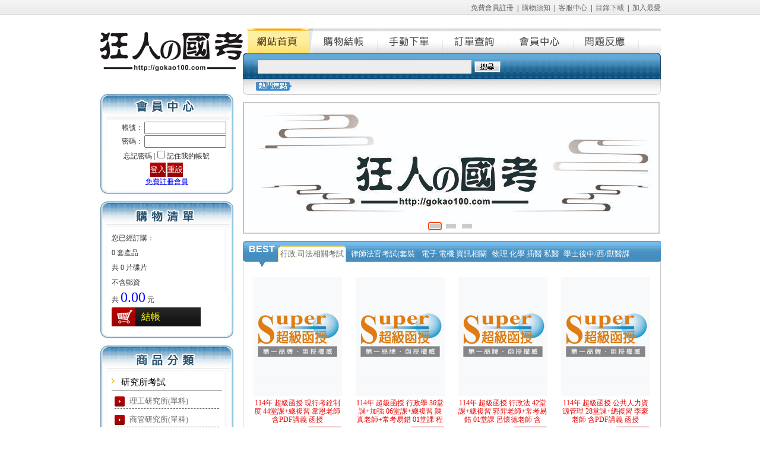

--- FILE ---
content_type: application/x-javascript
request_url: https://jjyy.seednet.to/images/abgneBlock.js
body_size: 561
content:
$(function(){
		// 先取得必要的元素並用 jQuery 包裝
		// 再來取得 $block 的高度及設定動畫時間
		var $block = $('#abgneBlock'),
			$slides = $('ul.list', $block),
			_width = $block.width(),
			$li = $('li', $slides),
			_animateSpeed = 600, 
			// 加入計時器, 輪播時間及控制開關
			timer, _showSpeed = 3000, _stop = false;

		// 產生 li 選項
		var _str = '';
		for(var i=0, j=$li.length;i<j;i++){
			// 每一個 li 都有自己的 className = playerControl_號碼
			_str += '<li class="playerControl_' + (i+1) + '"></li>';
		}

		// 產生 ul 並把 li 選項加到其中
		var $playerControl = $('<ul class="playerControl"></ul>').html(_str).appendTo($slides.parent()).css('left', function(){
			// 把 .playerControl 移到置中的位置
			return (_width - $(this).width()) / 2;
		});
		
		// 幫 li 加上 click 事件
		var $playerControlLi = $playerControl.find('li').mouseover(function(){
			var $this = $(this);
			$this.addClass('current').siblings('.current').removeClass('current');

			clearTimeout(timer);
			// 移動位置到相對應的號碼
			$slides.stop().animate({
				left: _width * $this.index() * -1
			}, _animateSpeed, function(){
				// 當廣告移動到正確位置後, 依判斷來啟動計時器
				if(!_stop) timer = setTimeout(move, _showSpeed);
			});

			return false;
		}).eq(0).mouseover().end();

		// 如果滑鼠移入 $block 時
		$block.hover(function(){
			// 關閉開關及計時器
			_stop = true;
			clearTimeout(timer);
		}, function(){
			// 如果滑鼠移出 $block 時
			// 開啟開關及計時器
			_stop = false;
			timer = setTimeout(move, _showSpeed);
		});
		
		// 計時器使用
		function move(){
			var _index = $('.current').index();
			$playerControlLi.eq((_index + 1) % $playerControlLi.length).mouseover();
		}
	});